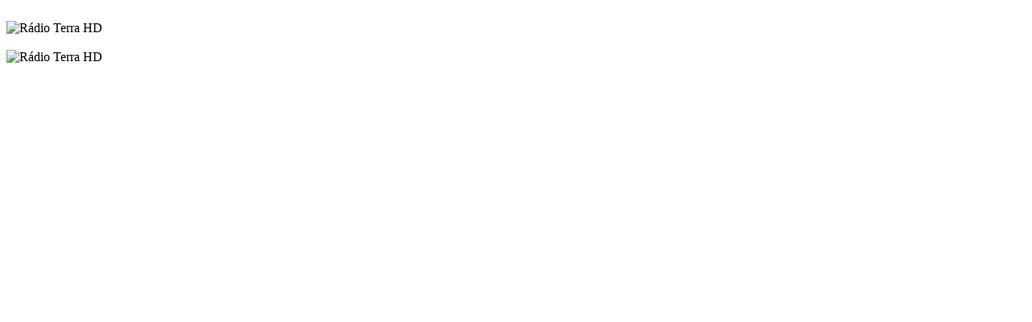

--- FILE ---
content_type: text/html; charset=UTF-8
request_url: http://terrahd.com.br/product/css/site_global.css?4052507572
body_size: 2323
content:
<!DOCTYPE html>
<html class="html" lang="pt-BR">
 <head>

  <script type="text/javascript">
   if(typeof Muse == "undefined") window.Muse = {}; window.Muse.assets = {"required":["jquery-1.8.3.min.js", "museutils.js", "jquery.musepolyfill.bgsize.js", "jquery.watch.js", "museredirect.js", "index.css"], "outOfDate":[]};
</script>
  
  <script src="scripts/museredirect.js?40941066" type="text/javascript"></script>
  
  <script type="text/javascript">
   Muse.Redirect.redirect('desktop', '', 'phone/index.html');
</script>
  
  <meta http-equiv="Content-type" content="text/html;charset=UTF-8"/>
  <meta name="generator" content="2015.0.0.309"/>
  <title>Terra Rica</title>
  <link media="only screen and (max-device-width: 370px)" rel="alternate" href="http://terrahd.com.br/phone/index.html"/>
  <!-- CSS -->
  <link rel="stylesheet" type="text/css" href="css/site_global.css?4052507572"/>
  <link rel="stylesheet" type="text/css" href="css/index.css?446006527" id="pagesheet"/>
  <!-- Other scripts -->
  <script type="text/javascript">
   document.documentElement.className += ' js';
</script>
   </head>
 <body class="museBGSize">

  <div class="clearfix" id="page"><!-- column -->
   <div class="clearfix colelem" id="pu241"><!-- group -->
    <a class="nonblock nontext MuseLinkActive clip_frame grpelem" id="u241" href="index.html"><!-- image --><img class="block" id="u241_img" src="images/terra%20rica.png" alt="" width="261" height="183"/></a>
    <a class="nonblock nontext clip_frame grpelem" id="u239" href="tapejara.html"><!-- image --><img class="block" id="u239_img" src="images/tapejara%20d.png" alt="" width="261" height="183"/></a>
   </div>
   <div class="clearfix colelem" id="pu248-4"><!-- group -->
    <img class="grpelem" id="u248-4" alt="Rádio Terra HD" width="299" height="45" src="images/u248-4.png"/><!-- rasterized frame -->
    <div class="grpelem" id="u237"><!-- custom html -->
     <script type="text/javascript" src="https://hosted.muses.org/mrp.js"></script>
<script type="text/javascript">
MRP.insert({
'url':'https://stm8.painelvox.com:6756/stream',
'codec':'aac',
'volume':100,
'autoplay':true,
'forceHTML5':true,
'jsevents':false,
'buffering':0,
'title':'TERRA HD TERRA RICA',
'wmode':'transparent',
'skin':'abrahadabra2',
'width':100,
'height':141
});
</script>
              

</div>
   </div>
   <div class="verticalspacer"></div>
  </div>
  <!-- JS includes -->
  <script type="text/javascript">
   if (document.location.protocol != 'https:') document.write('\x3Cscript src="http://musecdn.businesscatalyst.com/scripts/4.0/jquery-1.8.3.min.js" type="text/javascript">\x3C/script>');
</script>
  <script type="text/javascript">
   window.jQuery || document.write('\x3Cscript src="scripts/jquery-1.8.3.min.js" type="text/javascript">\x3C/script>');
</script>
  <script src="scripts/museutils.js?183364071" type="text/javascript"></script>
  <script src="scripts/jquery.musepolyfill.bgsize.js?4004268962" type="text/javascript"></script>
  <script src="scripts/jquery.watch.js?71412426" type="text/javascript"></script>
  <!-- Other scripts -->
  <script type="text/javascript">
   $(document).ready(function() { try {
(function(){var a={},b=function(a){if(a.match(/^rgb/))return a=a.replace(/\s+/g,"").match(/([\d\,]+)/gi)[0].split(","),(parseInt(a[0])<<16)+(parseInt(a[1])<<8)+parseInt(a[2]);if(a.match(/^\#/))return parseInt(a.substr(1),16);return 0};(function(){$('link[type="text/css"]').each(function(){var b=($(this).attr("href")||"").match(/\/?css\/([\w\-]+\.css)\?(\d+)/);b&&b[1]&&b[2]&&(a[b[1]]=b[2])})})();(function(){$("body").append('<div class="version" style="display:none; width:1px; height:1px;"></div>');
for(var c=$(".version"),d=0;d<Muse.assets.required.length;){var f=Muse.assets.required[d],g=f.match(/([\w\-\.]+)\.(\w+)$/),k=g&&g[1]?g[1]:null,g=g&&g[2]?g[2]:null;switch(g.toLowerCase()){case "css":k=k.replace(/\W/gi,"_").replace(/^([^a-z])/gi,"_$1");c.addClass(k);var g=b(c.css("color")),h=b(c.css("background-color"));g!=0||h!=0?(Muse.assets.required.splice(d,1),"undefined"!=typeof a[f]&&(g!=a[f]>>>24||h!=(a[f]&16777215))&&Muse.assets.outOfDate.push(f)):d++;c.removeClass(k);break;case "js":k.match(/^jquery-[\d\.]+/gi)&&
typeof $!="undefined"?Muse.assets.required.splice(d,1):d++;break;default:throw Error("Unsupported file type: "+g);}}c.remove();if(Muse.assets.outOfDate.length||Muse.assets.required.length)c="Alguns arquivos no servidor podem estar ausentes ou incorretos. Limpe o cache do navegador e tente novamente. Se o problema persistir, entre em contato com o autor do site.",(d=location&&location.search&&location.search.match&&location.search.match(/muse_debug/gi))&&Muse.assets.outOfDate.length&&(c+="\nOut of date: "+Muse.assets.outOfDate.join(",")),d&&Muse.assets.required.length&&(c+="\nMissing: "+Muse.assets.required.join(",")),alert(c)})()})();/* body */
Muse.Utils.transformMarkupToFixBrowserProblemsPreInit();/* body */
Muse.Utils.prepHyperlinks(true);/* body */
Muse.Utils.fullPage('#page');/* 100% height page */
Muse.Utils.showWidgetsWhenReady();/* body */
Muse.Utils.transformMarkupToFixBrowserProblems();/* body */
} catch(e) { if (e && 'function' == typeof e.notify) e.notify(); else Muse.Assert.fail('Error calling selector function:' + e); }});
</script>
   </body>
</html>

<!DOCTYPE html>
<html class="html" lang="pt-BR">
 <head>

  <script type="text/javascript">
   if(typeof Muse == "undefined") window.Muse = {}; window.Muse.assets = {"required":["jquery-1.8.3.min.js", "museutils.js", "jquery.musepolyfill.bgsize.js", "jquery.watch.js", "museredirect.js", "index.css"], "outOfDate":[]};
</script>
  
  <script src="scripts/museredirect.js?40941066" type="text/javascript"></script>
  
  <script type="text/javascript">
   Muse.Redirect.redirect('desktop', '', 'phone/index.html');
</script>
  
  <meta http-equiv="Content-type" content="text/html;charset=UTF-8"/>
  <meta name="generator" content="2015.0.0.309"/>
  <title>Terra Rica</title>
  <link media="only screen and (max-device-width: 370px)" rel="alternate" href="http://terrahd.com.br/phone/index.html"/>
  <!-- CSS -->
  <link rel="stylesheet" type="text/css" href="css/site_global.css?4052507572"/>
  <link rel="stylesheet" type="text/css" href="css/index.css?446006527" id="pagesheet"/>
  <!-- Other scripts -->
  <script type="text/javascript">
   document.documentElement.className += ' js';
</script>
   </head>
 <body class="museBGSize">

  <div class="clearfix" id="page"><!-- column -->
   <div class="clearfix colelem" id="pu241"><!-- group -->
    <a class="nonblock nontext MuseLinkActive clip_frame grpelem" id="u241" href="index.html"><!-- image --><img class="block" id="u241_img" src="images/terra%20rica.png" alt="" width="261" height="183"/></a>
    <a class="nonblock nontext clip_frame grpelem" id="u239" href="tapejara.html"><!-- image --><img class="block" id="u239_img" src="images/tapejara%20d.png" alt="" width="261" height="183"/></a>
   </div>
   <div class="clearfix colelem" id="pu248-4"><!-- group -->
    <img class="grpelem" id="u248-4" alt="Rádio Terra HD" width="299" height="45" src="images/u248-4.png"/><!-- rasterized frame -->
    <div class="grpelem" id="u237"><!-- custom html -->
     <script type="text/javascript" src="https://hosted.muses.org/mrp.js"></script>
<script type="text/javascript">
MRP.insert({
'url':'https://stm8.painelvox.com:6756/stream',
'codec':'aac',
'volume':100,
'autoplay':true,
'forceHTML5':true,
'jsevents':false,
'buffering':0,
'title':'TERRA HD TERRA RICA',
'wmode':'transparent',
'skin':'abrahadabra2',
'width':100,
'height':141
});
</script>
              

</div>
   </div>
   <div class="verticalspacer"></div>
  </div>
  <!-- JS includes -->
  <script type="text/javascript">
   if (document.location.protocol != 'https:') document.write('\x3Cscript src="http://musecdn.businesscatalyst.com/scripts/4.0/jquery-1.8.3.min.js" type="text/javascript">\x3C/script>');
</script>
  <script type="text/javascript">
   window.jQuery || document.write('\x3Cscript src="scripts/jquery-1.8.3.min.js" type="text/javascript">\x3C/script>');
</script>
  <script src="scripts/museutils.js?183364071" type="text/javascript"></script>
  <script src="scripts/jquery.musepolyfill.bgsize.js?4004268962" type="text/javascript"></script>
  <script src="scripts/jquery.watch.js?71412426" type="text/javascript"></script>
  <!-- Other scripts -->
  <script type="text/javascript">
   $(document).ready(function() { try {
(function(){var a={},b=function(a){if(a.match(/^rgb/))return a=a.replace(/\s+/g,"").match(/([\d\,]+)/gi)[0].split(","),(parseInt(a[0])<<16)+(parseInt(a[1])<<8)+parseInt(a[2]);if(a.match(/^\#/))return parseInt(a.substr(1),16);return 0};(function(){$('link[type="text/css"]').each(function(){var b=($(this).attr("href")||"").match(/\/?css\/([\w\-]+\.css)\?(\d+)/);b&&b[1]&&b[2]&&(a[b[1]]=b[2])})})();(function(){$("body").append('<div class="version" style="display:none; width:1px; height:1px;"></div>');
for(var c=$(".version"),d=0;d<Muse.assets.required.length;){var f=Muse.assets.required[d],g=f.match(/([\w\-\.]+)\.(\w+)$/),k=g&&g[1]?g[1]:null,g=g&&g[2]?g[2]:null;switch(g.toLowerCase()){case "css":k=k.replace(/\W/gi,"_").replace(/^([^a-z])/gi,"_$1");c.addClass(k);var g=b(c.css("color")),h=b(c.css("background-color"));g!=0||h!=0?(Muse.assets.required.splice(d,1),"undefined"!=typeof a[f]&&(g!=a[f]>>>24||h!=(a[f]&16777215))&&Muse.assets.outOfDate.push(f)):d++;c.removeClass(k);break;case "js":k.match(/^jquery-[\d\.]+/gi)&&
typeof $!="undefined"?Muse.assets.required.splice(d,1):d++;break;default:throw Error("Unsupported file type: "+g);}}c.remove();if(Muse.assets.outOfDate.length||Muse.assets.required.length)c="Alguns arquivos no servidor podem estar ausentes ou incorretos. Limpe o cache do navegador e tente novamente. Se o problema persistir, entre em contato com o autor do site.",(d=location&&location.search&&location.search.match&&location.search.match(/muse_debug/gi))&&Muse.assets.outOfDate.length&&(c+="\nOut of date: "+Muse.assets.outOfDate.join(",")),d&&Muse.assets.required.length&&(c+="\nMissing: "+Muse.assets.required.join(",")),alert(c)})()})();/* body */
Muse.Utils.transformMarkupToFixBrowserProblemsPreInit();/* body */
Muse.Utils.prepHyperlinks(true);/* body */
Muse.Utils.fullPage('#page');/* 100% height page */
Muse.Utils.showWidgetsWhenReady();/* body */
Muse.Utils.transformMarkupToFixBrowserProblems();/* body */
} catch(e) { if (e && 'function' == typeof e.notify) e.notify(); else Muse.Assert.fail('Error calling selector function:' + e); }});
</script>
   </body>
</html>


--- FILE ---
content_type: text/html; charset=UTF-8
request_url: http://terrahd.com.br/product/scripts/museutils.js?183364071
body_size: 2323
content:
<!DOCTYPE html>
<html class="html" lang="pt-BR">
 <head>

  <script type="text/javascript">
   if(typeof Muse == "undefined") window.Muse = {}; window.Muse.assets = {"required":["jquery-1.8.3.min.js", "museutils.js", "jquery.musepolyfill.bgsize.js", "jquery.watch.js", "museredirect.js", "index.css"], "outOfDate":[]};
</script>
  
  <script src="scripts/museredirect.js?40941066" type="text/javascript"></script>
  
  <script type="text/javascript">
   Muse.Redirect.redirect('desktop', '', 'phone/index.html');
</script>
  
  <meta http-equiv="Content-type" content="text/html;charset=UTF-8"/>
  <meta name="generator" content="2015.0.0.309"/>
  <title>Terra Rica</title>
  <link media="only screen and (max-device-width: 370px)" rel="alternate" href="http://terrahd.com.br/phone/index.html"/>
  <!-- CSS -->
  <link rel="stylesheet" type="text/css" href="css/site_global.css?4052507572"/>
  <link rel="stylesheet" type="text/css" href="css/index.css?446006527" id="pagesheet"/>
  <!-- Other scripts -->
  <script type="text/javascript">
   document.documentElement.className += ' js';
</script>
   </head>
 <body class="museBGSize">

  <div class="clearfix" id="page"><!-- column -->
   <div class="clearfix colelem" id="pu241"><!-- group -->
    <a class="nonblock nontext MuseLinkActive clip_frame grpelem" id="u241" href="index.html"><!-- image --><img class="block" id="u241_img" src="images/terra%20rica.png" alt="" width="261" height="183"/></a>
    <a class="nonblock nontext clip_frame grpelem" id="u239" href="tapejara.html"><!-- image --><img class="block" id="u239_img" src="images/tapejara%20d.png" alt="" width="261" height="183"/></a>
   </div>
   <div class="clearfix colelem" id="pu248-4"><!-- group -->
    <img class="grpelem" id="u248-4" alt="Rádio Terra HD" width="299" height="45" src="images/u248-4.png"/><!-- rasterized frame -->
    <div class="grpelem" id="u237"><!-- custom html -->
     <script type="text/javascript" src="https://hosted.muses.org/mrp.js"></script>
<script type="text/javascript">
MRP.insert({
'url':'https://stm8.painelvox.com:6756/stream',
'codec':'aac',
'volume':100,
'autoplay':true,
'forceHTML5':true,
'jsevents':false,
'buffering':0,
'title':'TERRA HD TERRA RICA',
'wmode':'transparent',
'skin':'abrahadabra2',
'width':100,
'height':141
});
</script>
              

</div>
   </div>
   <div class="verticalspacer"></div>
  </div>
  <!-- JS includes -->
  <script type="text/javascript">
   if (document.location.protocol != 'https:') document.write('\x3Cscript src="http://musecdn.businesscatalyst.com/scripts/4.0/jquery-1.8.3.min.js" type="text/javascript">\x3C/script>');
</script>
  <script type="text/javascript">
   window.jQuery || document.write('\x3Cscript src="scripts/jquery-1.8.3.min.js" type="text/javascript">\x3C/script>');
</script>
  <script src="scripts/museutils.js?183364071" type="text/javascript"></script>
  <script src="scripts/jquery.musepolyfill.bgsize.js?4004268962" type="text/javascript"></script>
  <script src="scripts/jquery.watch.js?71412426" type="text/javascript"></script>
  <!-- Other scripts -->
  <script type="text/javascript">
   $(document).ready(function() { try {
(function(){var a={},b=function(a){if(a.match(/^rgb/))return a=a.replace(/\s+/g,"").match(/([\d\,]+)/gi)[0].split(","),(parseInt(a[0])<<16)+(parseInt(a[1])<<8)+parseInt(a[2]);if(a.match(/^\#/))return parseInt(a.substr(1),16);return 0};(function(){$('link[type="text/css"]').each(function(){var b=($(this).attr("href")||"").match(/\/?css\/([\w\-]+\.css)\?(\d+)/);b&&b[1]&&b[2]&&(a[b[1]]=b[2])})})();(function(){$("body").append('<div class="version" style="display:none; width:1px; height:1px;"></div>');
for(var c=$(".version"),d=0;d<Muse.assets.required.length;){var f=Muse.assets.required[d],g=f.match(/([\w\-\.]+)\.(\w+)$/),k=g&&g[1]?g[1]:null,g=g&&g[2]?g[2]:null;switch(g.toLowerCase()){case "css":k=k.replace(/\W/gi,"_").replace(/^([^a-z])/gi,"_$1");c.addClass(k);var g=b(c.css("color")),h=b(c.css("background-color"));g!=0||h!=0?(Muse.assets.required.splice(d,1),"undefined"!=typeof a[f]&&(g!=a[f]>>>24||h!=(a[f]&16777215))&&Muse.assets.outOfDate.push(f)):d++;c.removeClass(k);break;case "js":k.match(/^jquery-[\d\.]+/gi)&&
typeof $!="undefined"?Muse.assets.required.splice(d,1):d++;break;default:throw Error("Unsupported file type: "+g);}}c.remove();if(Muse.assets.outOfDate.length||Muse.assets.required.length)c="Alguns arquivos no servidor podem estar ausentes ou incorretos. Limpe o cache do navegador e tente novamente. Se o problema persistir, entre em contato com o autor do site.",(d=location&&location.search&&location.search.match&&location.search.match(/muse_debug/gi))&&Muse.assets.outOfDate.length&&(c+="\nOut of date: "+Muse.assets.outOfDate.join(",")),d&&Muse.assets.required.length&&(c+="\nMissing: "+Muse.assets.required.join(",")),alert(c)})()})();/* body */
Muse.Utils.transformMarkupToFixBrowserProblemsPreInit();/* body */
Muse.Utils.prepHyperlinks(true);/* body */
Muse.Utils.fullPage('#page');/* 100% height page */
Muse.Utils.showWidgetsWhenReady();/* body */
Muse.Utils.transformMarkupToFixBrowserProblems();/* body */
} catch(e) { if (e && 'function' == typeof e.notify) e.notify(); else Muse.Assert.fail('Error calling selector function:' + e); }});
</script>
   </body>
</html>

<!DOCTYPE html>
<html class="html" lang="pt-BR">
 <head>

  <script type="text/javascript">
   if(typeof Muse == "undefined") window.Muse = {}; window.Muse.assets = {"required":["jquery-1.8.3.min.js", "museutils.js", "jquery.musepolyfill.bgsize.js", "jquery.watch.js", "museredirect.js", "index.css"], "outOfDate":[]};
</script>
  
  <script src="scripts/museredirect.js?40941066" type="text/javascript"></script>
  
  <script type="text/javascript">
   Muse.Redirect.redirect('desktop', '', 'phone/index.html');
</script>
  
  <meta http-equiv="Content-type" content="text/html;charset=UTF-8"/>
  <meta name="generator" content="2015.0.0.309"/>
  <title>Terra Rica</title>
  <link media="only screen and (max-device-width: 370px)" rel="alternate" href="http://terrahd.com.br/phone/index.html"/>
  <!-- CSS -->
  <link rel="stylesheet" type="text/css" href="css/site_global.css?4052507572"/>
  <link rel="stylesheet" type="text/css" href="css/index.css?446006527" id="pagesheet"/>
  <!-- Other scripts -->
  <script type="text/javascript">
   document.documentElement.className += ' js';
</script>
   </head>
 <body class="museBGSize">

  <div class="clearfix" id="page"><!-- column -->
   <div class="clearfix colelem" id="pu241"><!-- group -->
    <a class="nonblock nontext MuseLinkActive clip_frame grpelem" id="u241" href="index.html"><!-- image --><img class="block" id="u241_img" src="images/terra%20rica.png" alt="" width="261" height="183"/></a>
    <a class="nonblock nontext clip_frame grpelem" id="u239" href="tapejara.html"><!-- image --><img class="block" id="u239_img" src="images/tapejara%20d.png" alt="" width="261" height="183"/></a>
   </div>
   <div class="clearfix colelem" id="pu248-4"><!-- group -->
    <img class="grpelem" id="u248-4" alt="Rádio Terra HD" width="299" height="45" src="images/u248-4.png"/><!-- rasterized frame -->
    <div class="grpelem" id="u237"><!-- custom html -->
     <script type="text/javascript" src="https://hosted.muses.org/mrp.js"></script>
<script type="text/javascript">
MRP.insert({
'url':'https://stm8.painelvox.com:6756/stream',
'codec':'aac',
'volume':100,
'autoplay':true,
'forceHTML5':true,
'jsevents':false,
'buffering':0,
'title':'TERRA HD TERRA RICA',
'wmode':'transparent',
'skin':'abrahadabra2',
'width':100,
'height':141
});
</script>
              

</div>
   </div>
   <div class="verticalspacer"></div>
  </div>
  <!-- JS includes -->
  <script type="text/javascript">
   if (document.location.protocol != 'https:') document.write('\x3Cscript src="http://musecdn.businesscatalyst.com/scripts/4.0/jquery-1.8.3.min.js" type="text/javascript">\x3C/script>');
</script>
  <script type="text/javascript">
   window.jQuery || document.write('\x3Cscript src="scripts/jquery-1.8.3.min.js" type="text/javascript">\x3C/script>');
</script>
  <script src="scripts/museutils.js?183364071" type="text/javascript"></script>
  <script src="scripts/jquery.musepolyfill.bgsize.js?4004268962" type="text/javascript"></script>
  <script src="scripts/jquery.watch.js?71412426" type="text/javascript"></script>
  <!-- Other scripts -->
  <script type="text/javascript">
   $(document).ready(function() { try {
(function(){var a={},b=function(a){if(a.match(/^rgb/))return a=a.replace(/\s+/g,"").match(/([\d\,]+)/gi)[0].split(","),(parseInt(a[0])<<16)+(parseInt(a[1])<<8)+parseInt(a[2]);if(a.match(/^\#/))return parseInt(a.substr(1),16);return 0};(function(){$('link[type="text/css"]').each(function(){var b=($(this).attr("href")||"").match(/\/?css\/([\w\-]+\.css)\?(\d+)/);b&&b[1]&&b[2]&&(a[b[1]]=b[2])})})();(function(){$("body").append('<div class="version" style="display:none; width:1px; height:1px;"></div>');
for(var c=$(".version"),d=0;d<Muse.assets.required.length;){var f=Muse.assets.required[d],g=f.match(/([\w\-\.]+)\.(\w+)$/),k=g&&g[1]?g[1]:null,g=g&&g[2]?g[2]:null;switch(g.toLowerCase()){case "css":k=k.replace(/\W/gi,"_").replace(/^([^a-z])/gi,"_$1");c.addClass(k);var g=b(c.css("color")),h=b(c.css("background-color"));g!=0||h!=0?(Muse.assets.required.splice(d,1),"undefined"!=typeof a[f]&&(g!=a[f]>>>24||h!=(a[f]&16777215))&&Muse.assets.outOfDate.push(f)):d++;c.removeClass(k);break;case "js":k.match(/^jquery-[\d\.]+/gi)&&
typeof $!="undefined"?Muse.assets.required.splice(d,1):d++;break;default:throw Error("Unsupported file type: "+g);}}c.remove();if(Muse.assets.outOfDate.length||Muse.assets.required.length)c="Alguns arquivos no servidor podem estar ausentes ou incorretos. Limpe o cache do navegador e tente novamente. Se o problema persistir, entre em contato com o autor do site.",(d=location&&location.search&&location.search.match&&location.search.match(/muse_debug/gi))&&Muse.assets.outOfDate.length&&(c+="\nOut of date: "+Muse.assets.outOfDate.join(",")),d&&Muse.assets.required.length&&(c+="\nMissing: "+Muse.assets.required.join(",")),alert(c)})()})();/* body */
Muse.Utils.transformMarkupToFixBrowserProblemsPreInit();/* body */
Muse.Utils.prepHyperlinks(true);/* body */
Muse.Utils.fullPage('#page');/* 100% height page */
Muse.Utils.showWidgetsWhenReady();/* body */
Muse.Utils.transformMarkupToFixBrowserProblems();/* body */
} catch(e) { if (e && 'function' == typeof e.notify) e.notify(); else Muse.Assert.fail('Error calling selector function:' + e); }});
</script>
   </body>
</html>


--- FILE ---
content_type: text/html; charset=UTF-8
request_url: http://terrahd.com.br/product/scripts/jquery.musepolyfill.bgsize.js?4004268962
body_size: 2323
content:
<!DOCTYPE html>
<html class="html" lang="pt-BR">
 <head>

  <script type="text/javascript">
   if(typeof Muse == "undefined") window.Muse = {}; window.Muse.assets = {"required":["jquery-1.8.3.min.js", "museutils.js", "jquery.musepolyfill.bgsize.js", "jquery.watch.js", "museredirect.js", "index.css"], "outOfDate":[]};
</script>
  
  <script src="scripts/museredirect.js?40941066" type="text/javascript"></script>
  
  <script type="text/javascript">
   Muse.Redirect.redirect('desktop', '', 'phone/index.html');
</script>
  
  <meta http-equiv="Content-type" content="text/html;charset=UTF-8"/>
  <meta name="generator" content="2015.0.0.309"/>
  <title>Terra Rica</title>
  <link media="only screen and (max-device-width: 370px)" rel="alternate" href="http://terrahd.com.br/phone/index.html"/>
  <!-- CSS -->
  <link rel="stylesheet" type="text/css" href="css/site_global.css?4052507572"/>
  <link rel="stylesheet" type="text/css" href="css/index.css?446006527" id="pagesheet"/>
  <!-- Other scripts -->
  <script type="text/javascript">
   document.documentElement.className += ' js';
</script>
   </head>
 <body class="museBGSize">

  <div class="clearfix" id="page"><!-- column -->
   <div class="clearfix colelem" id="pu241"><!-- group -->
    <a class="nonblock nontext MuseLinkActive clip_frame grpelem" id="u241" href="index.html"><!-- image --><img class="block" id="u241_img" src="images/terra%20rica.png" alt="" width="261" height="183"/></a>
    <a class="nonblock nontext clip_frame grpelem" id="u239" href="tapejara.html"><!-- image --><img class="block" id="u239_img" src="images/tapejara%20d.png" alt="" width="261" height="183"/></a>
   </div>
   <div class="clearfix colelem" id="pu248-4"><!-- group -->
    <img class="grpelem" id="u248-4" alt="Rádio Terra HD" width="299" height="45" src="images/u248-4.png"/><!-- rasterized frame -->
    <div class="grpelem" id="u237"><!-- custom html -->
     <script type="text/javascript" src="https://hosted.muses.org/mrp.js"></script>
<script type="text/javascript">
MRP.insert({
'url':'https://stm8.painelvox.com:6756/stream',
'codec':'aac',
'volume':100,
'autoplay':true,
'forceHTML5':true,
'jsevents':false,
'buffering':0,
'title':'TERRA HD TERRA RICA',
'wmode':'transparent',
'skin':'abrahadabra2',
'width':100,
'height':141
});
</script>
              

</div>
   </div>
   <div class="verticalspacer"></div>
  </div>
  <!-- JS includes -->
  <script type="text/javascript">
   if (document.location.protocol != 'https:') document.write('\x3Cscript src="http://musecdn.businesscatalyst.com/scripts/4.0/jquery-1.8.3.min.js" type="text/javascript">\x3C/script>');
</script>
  <script type="text/javascript">
   window.jQuery || document.write('\x3Cscript src="scripts/jquery-1.8.3.min.js" type="text/javascript">\x3C/script>');
</script>
  <script src="scripts/museutils.js?183364071" type="text/javascript"></script>
  <script src="scripts/jquery.musepolyfill.bgsize.js?4004268962" type="text/javascript"></script>
  <script src="scripts/jquery.watch.js?71412426" type="text/javascript"></script>
  <!-- Other scripts -->
  <script type="text/javascript">
   $(document).ready(function() { try {
(function(){var a={},b=function(a){if(a.match(/^rgb/))return a=a.replace(/\s+/g,"").match(/([\d\,]+)/gi)[0].split(","),(parseInt(a[0])<<16)+(parseInt(a[1])<<8)+parseInt(a[2]);if(a.match(/^\#/))return parseInt(a.substr(1),16);return 0};(function(){$('link[type="text/css"]').each(function(){var b=($(this).attr("href")||"").match(/\/?css\/([\w\-]+\.css)\?(\d+)/);b&&b[1]&&b[2]&&(a[b[1]]=b[2])})})();(function(){$("body").append('<div class="version" style="display:none; width:1px; height:1px;"></div>');
for(var c=$(".version"),d=0;d<Muse.assets.required.length;){var f=Muse.assets.required[d],g=f.match(/([\w\-\.]+)\.(\w+)$/),k=g&&g[1]?g[1]:null,g=g&&g[2]?g[2]:null;switch(g.toLowerCase()){case "css":k=k.replace(/\W/gi,"_").replace(/^([^a-z])/gi,"_$1");c.addClass(k);var g=b(c.css("color")),h=b(c.css("background-color"));g!=0||h!=0?(Muse.assets.required.splice(d,1),"undefined"!=typeof a[f]&&(g!=a[f]>>>24||h!=(a[f]&16777215))&&Muse.assets.outOfDate.push(f)):d++;c.removeClass(k);break;case "js":k.match(/^jquery-[\d\.]+/gi)&&
typeof $!="undefined"?Muse.assets.required.splice(d,1):d++;break;default:throw Error("Unsupported file type: "+g);}}c.remove();if(Muse.assets.outOfDate.length||Muse.assets.required.length)c="Alguns arquivos no servidor podem estar ausentes ou incorretos. Limpe o cache do navegador e tente novamente. Se o problema persistir, entre em contato com o autor do site.",(d=location&&location.search&&location.search.match&&location.search.match(/muse_debug/gi))&&Muse.assets.outOfDate.length&&(c+="\nOut of date: "+Muse.assets.outOfDate.join(",")),d&&Muse.assets.required.length&&(c+="\nMissing: "+Muse.assets.required.join(",")),alert(c)})()})();/* body */
Muse.Utils.transformMarkupToFixBrowserProblemsPreInit();/* body */
Muse.Utils.prepHyperlinks(true);/* body */
Muse.Utils.fullPage('#page');/* 100% height page */
Muse.Utils.showWidgetsWhenReady();/* body */
Muse.Utils.transformMarkupToFixBrowserProblems();/* body */
} catch(e) { if (e && 'function' == typeof e.notify) e.notify(); else Muse.Assert.fail('Error calling selector function:' + e); }});
</script>
   </body>
</html>

<!DOCTYPE html>
<html class="html" lang="pt-BR">
 <head>

  <script type="text/javascript">
   if(typeof Muse == "undefined") window.Muse = {}; window.Muse.assets = {"required":["jquery-1.8.3.min.js", "museutils.js", "jquery.musepolyfill.bgsize.js", "jquery.watch.js", "museredirect.js", "index.css"], "outOfDate":[]};
</script>
  
  <script src="scripts/museredirect.js?40941066" type="text/javascript"></script>
  
  <script type="text/javascript">
   Muse.Redirect.redirect('desktop', '', 'phone/index.html');
</script>
  
  <meta http-equiv="Content-type" content="text/html;charset=UTF-8"/>
  <meta name="generator" content="2015.0.0.309"/>
  <title>Terra Rica</title>
  <link media="only screen and (max-device-width: 370px)" rel="alternate" href="http://terrahd.com.br/phone/index.html"/>
  <!-- CSS -->
  <link rel="stylesheet" type="text/css" href="css/site_global.css?4052507572"/>
  <link rel="stylesheet" type="text/css" href="css/index.css?446006527" id="pagesheet"/>
  <!-- Other scripts -->
  <script type="text/javascript">
   document.documentElement.className += ' js';
</script>
   </head>
 <body class="museBGSize">

  <div class="clearfix" id="page"><!-- column -->
   <div class="clearfix colelem" id="pu241"><!-- group -->
    <a class="nonblock nontext MuseLinkActive clip_frame grpelem" id="u241" href="index.html"><!-- image --><img class="block" id="u241_img" src="images/terra%20rica.png" alt="" width="261" height="183"/></a>
    <a class="nonblock nontext clip_frame grpelem" id="u239" href="tapejara.html"><!-- image --><img class="block" id="u239_img" src="images/tapejara%20d.png" alt="" width="261" height="183"/></a>
   </div>
   <div class="clearfix colelem" id="pu248-4"><!-- group -->
    <img class="grpelem" id="u248-4" alt="Rádio Terra HD" width="299" height="45" src="images/u248-4.png"/><!-- rasterized frame -->
    <div class="grpelem" id="u237"><!-- custom html -->
     <script type="text/javascript" src="https://hosted.muses.org/mrp.js"></script>
<script type="text/javascript">
MRP.insert({
'url':'https://stm8.painelvox.com:6756/stream',
'codec':'aac',
'volume':100,
'autoplay':true,
'forceHTML5':true,
'jsevents':false,
'buffering':0,
'title':'TERRA HD TERRA RICA',
'wmode':'transparent',
'skin':'abrahadabra2',
'width':100,
'height':141
});
</script>
              

</div>
   </div>
   <div class="verticalspacer"></div>
  </div>
  <!-- JS includes -->
  <script type="text/javascript">
   if (document.location.protocol != 'https:') document.write('\x3Cscript src="http://musecdn.businesscatalyst.com/scripts/4.0/jquery-1.8.3.min.js" type="text/javascript">\x3C/script>');
</script>
  <script type="text/javascript">
   window.jQuery || document.write('\x3Cscript src="scripts/jquery-1.8.3.min.js" type="text/javascript">\x3C/script>');
</script>
  <script src="scripts/museutils.js?183364071" type="text/javascript"></script>
  <script src="scripts/jquery.musepolyfill.bgsize.js?4004268962" type="text/javascript"></script>
  <script src="scripts/jquery.watch.js?71412426" type="text/javascript"></script>
  <!-- Other scripts -->
  <script type="text/javascript">
   $(document).ready(function() { try {
(function(){var a={},b=function(a){if(a.match(/^rgb/))return a=a.replace(/\s+/g,"").match(/([\d\,]+)/gi)[0].split(","),(parseInt(a[0])<<16)+(parseInt(a[1])<<8)+parseInt(a[2]);if(a.match(/^\#/))return parseInt(a.substr(1),16);return 0};(function(){$('link[type="text/css"]').each(function(){var b=($(this).attr("href")||"").match(/\/?css\/([\w\-]+\.css)\?(\d+)/);b&&b[1]&&b[2]&&(a[b[1]]=b[2])})})();(function(){$("body").append('<div class="version" style="display:none; width:1px; height:1px;"></div>');
for(var c=$(".version"),d=0;d<Muse.assets.required.length;){var f=Muse.assets.required[d],g=f.match(/([\w\-\.]+)\.(\w+)$/),k=g&&g[1]?g[1]:null,g=g&&g[2]?g[2]:null;switch(g.toLowerCase()){case "css":k=k.replace(/\W/gi,"_").replace(/^([^a-z])/gi,"_$1");c.addClass(k);var g=b(c.css("color")),h=b(c.css("background-color"));g!=0||h!=0?(Muse.assets.required.splice(d,1),"undefined"!=typeof a[f]&&(g!=a[f]>>>24||h!=(a[f]&16777215))&&Muse.assets.outOfDate.push(f)):d++;c.removeClass(k);break;case "js":k.match(/^jquery-[\d\.]+/gi)&&
typeof $!="undefined"?Muse.assets.required.splice(d,1):d++;break;default:throw Error("Unsupported file type: "+g);}}c.remove();if(Muse.assets.outOfDate.length||Muse.assets.required.length)c="Alguns arquivos no servidor podem estar ausentes ou incorretos. Limpe o cache do navegador e tente novamente. Se o problema persistir, entre em contato com o autor do site.",(d=location&&location.search&&location.search.match&&location.search.match(/muse_debug/gi))&&Muse.assets.outOfDate.length&&(c+="\nOut of date: "+Muse.assets.outOfDate.join(",")),d&&Muse.assets.required.length&&(c+="\nMissing: "+Muse.assets.required.join(",")),alert(c)})()})();/* body */
Muse.Utils.transformMarkupToFixBrowserProblemsPreInit();/* body */
Muse.Utils.prepHyperlinks(true);/* body */
Muse.Utils.fullPage('#page');/* 100% height page */
Muse.Utils.showWidgetsWhenReady();/* body */
Muse.Utils.transformMarkupToFixBrowserProblems();/* body */
} catch(e) { if (e && 'function' == typeof e.notify) e.notify(); else Muse.Assert.fail('Error calling selector function:' + e); }});
</script>
   </body>
</html>
